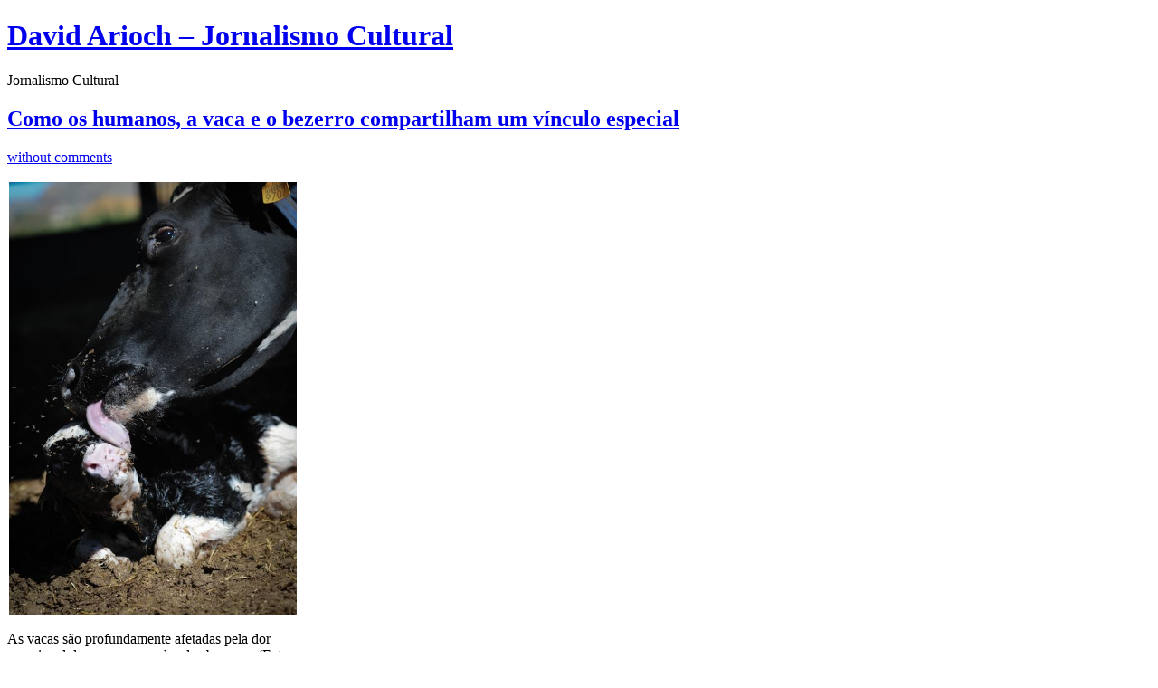

--- FILE ---
content_type: text/html; charset=UTF-8
request_url: https://davidarioch.com/2018/05/13/como-os-humanos-a-vaca-e-o-bezerro-compartilham-um-vinculo-especial/
body_size: 20833
content:
<!DOCTYPE html PUBLIC "-//W3C//DTD XHTML 1.0 Transitional//EN" "http://www.w3.org/TR/xhtml1/DTD/xhtml1-transitional.dtd">
<html xmlns="http://www.w3.org/1999/xhtml" lang="en">
<head profile="http://gmpg.org/xfn/11">
<title>   Como os humanos, a vaca e o bezerro compartilham um vínculo especial at David Arioch &#8211; Jornalismo Cultural</title>
<meta http-equiv="Content-Type" content="text/html; charset=UTF-8" />
<meta name="description" content="Jornalismo Cultural" />
<meta name="generator" content="WordPress 6.7.4" /> <!-- leave this for stats please -->
<link href="https://davidarioch.com/wp-content/themes/journalist/style.css" rel="stylesheet" type="text/css" media="screen" />
<link rel="alternate" type="application/rss+xml" title="David Arioch &#8211; Jornalismo Cultural RSS Feed" href="https://davidarioch.com/feed/" />
<link rel="shortcut icon" type="image/x-png" href="https://davidarioch.com/wp-content/themes/journalist/favicon.png" />
<link rel="pingback" href="https://davidarioch.com/xmlrpc.php" />
<meta name='robots' content='max-image-preview:large' />
	<style>img:is([sizes="auto" i], [sizes^="auto," i]) { contain-intrinsic-size: 3000px 1500px }</style>
	<link rel="alternate" type="application/rss+xml" title="David Arioch - Jornalismo Cultural &raquo; Como os humanos, a vaca e o bezerro compartilham um vínculo especial Comments Feed" href="https://davidarioch.com/2018/05/13/como-os-humanos-a-vaca-e-o-bezerro-compartilham-um-vinculo-especial/feed/" />
<script type="text/javascript">
/* <![CDATA[ */
window._wpemojiSettings = {"baseUrl":"https:\/\/s.w.org\/images\/core\/emoji\/15.0.3\/72x72\/","ext":".png","svgUrl":"https:\/\/s.w.org\/images\/core\/emoji\/15.0.3\/svg\/","svgExt":".svg","source":{"concatemoji":"https:\/\/davidarioch.com\/wp-includes\/js\/wp-emoji-release.min.js?ver=6.7.4"}};
/*! This file is auto-generated */
!function(i,n){var o,s,e;function c(e){try{var t={supportTests:e,timestamp:(new Date).valueOf()};sessionStorage.setItem(o,JSON.stringify(t))}catch(e){}}function p(e,t,n){e.clearRect(0,0,e.canvas.width,e.canvas.height),e.fillText(t,0,0);var t=new Uint32Array(e.getImageData(0,0,e.canvas.width,e.canvas.height).data),r=(e.clearRect(0,0,e.canvas.width,e.canvas.height),e.fillText(n,0,0),new Uint32Array(e.getImageData(0,0,e.canvas.width,e.canvas.height).data));return t.every(function(e,t){return e===r[t]})}function u(e,t,n){switch(t){case"flag":return n(e,"\ud83c\udff3\ufe0f\u200d\u26a7\ufe0f","\ud83c\udff3\ufe0f\u200b\u26a7\ufe0f")?!1:!n(e,"\ud83c\uddfa\ud83c\uddf3","\ud83c\uddfa\u200b\ud83c\uddf3")&&!n(e,"\ud83c\udff4\udb40\udc67\udb40\udc62\udb40\udc65\udb40\udc6e\udb40\udc67\udb40\udc7f","\ud83c\udff4\u200b\udb40\udc67\u200b\udb40\udc62\u200b\udb40\udc65\u200b\udb40\udc6e\u200b\udb40\udc67\u200b\udb40\udc7f");case"emoji":return!n(e,"\ud83d\udc26\u200d\u2b1b","\ud83d\udc26\u200b\u2b1b")}return!1}function f(e,t,n){var r="undefined"!=typeof WorkerGlobalScope&&self instanceof WorkerGlobalScope?new OffscreenCanvas(300,150):i.createElement("canvas"),a=r.getContext("2d",{willReadFrequently:!0}),o=(a.textBaseline="top",a.font="600 32px Arial",{});return e.forEach(function(e){o[e]=t(a,e,n)}),o}function t(e){var t=i.createElement("script");t.src=e,t.defer=!0,i.head.appendChild(t)}"undefined"!=typeof Promise&&(o="wpEmojiSettingsSupports",s=["flag","emoji"],n.supports={everything:!0,everythingExceptFlag:!0},e=new Promise(function(e){i.addEventListener("DOMContentLoaded",e,{once:!0})}),new Promise(function(t){var n=function(){try{var e=JSON.parse(sessionStorage.getItem(o));if("object"==typeof e&&"number"==typeof e.timestamp&&(new Date).valueOf()<e.timestamp+604800&&"object"==typeof e.supportTests)return e.supportTests}catch(e){}return null}();if(!n){if("undefined"!=typeof Worker&&"undefined"!=typeof OffscreenCanvas&&"undefined"!=typeof URL&&URL.createObjectURL&&"undefined"!=typeof Blob)try{var e="postMessage("+f.toString()+"("+[JSON.stringify(s),u.toString(),p.toString()].join(",")+"));",r=new Blob([e],{type:"text/javascript"}),a=new Worker(URL.createObjectURL(r),{name:"wpTestEmojiSupports"});return void(a.onmessage=function(e){c(n=e.data),a.terminate(),t(n)})}catch(e){}c(n=f(s,u,p))}t(n)}).then(function(e){for(var t in e)n.supports[t]=e[t],n.supports.everything=n.supports.everything&&n.supports[t],"flag"!==t&&(n.supports.everythingExceptFlag=n.supports.everythingExceptFlag&&n.supports[t]);n.supports.everythingExceptFlag=n.supports.everythingExceptFlag&&!n.supports.flag,n.DOMReady=!1,n.readyCallback=function(){n.DOMReady=!0}}).then(function(){return e}).then(function(){var e;n.supports.everything||(n.readyCallback(),(e=n.source||{}).concatemoji?t(e.concatemoji):e.wpemoji&&e.twemoji&&(t(e.twemoji),t(e.wpemoji)))}))}((window,document),window._wpemojiSettings);
/* ]]> */
</script>
<style id='wp-emoji-styles-inline-css' type='text/css'>

	img.wp-smiley, img.emoji {
		display: inline !important;
		border: none !important;
		box-shadow: none !important;
		height: 1em !important;
		width: 1em !important;
		margin: 0 0.07em !important;
		vertical-align: -0.1em !important;
		background: none !important;
		padding: 0 !important;
	}
</style>
<link rel='stylesheet' id='wp-block-library-css' href='https://davidarioch.com/wp-includes/css/dist/block-library/style.min.css?ver=6.7.4' type='text/css' media='all' />
<link rel='stylesheet' id='quads-style-css-css' href='https://davidarioch.com/wp-content/plugins/quick-adsense-reloaded/includes/gutenberg/dist/blocks.style.build.css?ver=2.0.88' type='text/css' media='all' />
<style id='classic-theme-styles-inline-css' type='text/css'>
/*! This file is auto-generated */
.wp-block-button__link{color:#fff;background-color:#32373c;border-radius:9999px;box-shadow:none;text-decoration:none;padding:calc(.667em + 2px) calc(1.333em + 2px);font-size:1.125em}.wp-block-file__button{background:#32373c;color:#fff;text-decoration:none}
</style>
<style id='global-styles-inline-css' type='text/css'>
:root{--wp--preset--aspect-ratio--square: 1;--wp--preset--aspect-ratio--4-3: 4/3;--wp--preset--aspect-ratio--3-4: 3/4;--wp--preset--aspect-ratio--3-2: 3/2;--wp--preset--aspect-ratio--2-3: 2/3;--wp--preset--aspect-ratio--16-9: 16/9;--wp--preset--aspect-ratio--9-16: 9/16;--wp--preset--color--black: #000000;--wp--preset--color--cyan-bluish-gray: #abb8c3;--wp--preset--color--white: #ffffff;--wp--preset--color--pale-pink: #f78da7;--wp--preset--color--vivid-red: #cf2e2e;--wp--preset--color--luminous-vivid-orange: #ff6900;--wp--preset--color--luminous-vivid-amber: #fcb900;--wp--preset--color--light-green-cyan: #7bdcb5;--wp--preset--color--vivid-green-cyan: #00d084;--wp--preset--color--pale-cyan-blue: #8ed1fc;--wp--preset--color--vivid-cyan-blue: #0693e3;--wp--preset--color--vivid-purple: #9b51e0;--wp--preset--gradient--vivid-cyan-blue-to-vivid-purple: linear-gradient(135deg,rgba(6,147,227,1) 0%,rgb(155,81,224) 100%);--wp--preset--gradient--light-green-cyan-to-vivid-green-cyan: linear-gradient(135deg,rgb(122,220,180) 0%,rgb(0,208,130) 100%);--wp--preset--gradient--luminous-vivid-amber-to-luminous-vivid-orange: linear-gradient(135deg,rgba(252,185,0,1) 0%,rgba(255,105,0,1) 100%);--wp--preset--gradient--luminous-vivid-orange-to-vivid-red: linear-gradient(135deg,rgba(255,105,0,1) 0%,rgb(207,46,46) 100%);--wp--preset--gradient--very-light-gray-to-cyan-bluish-gray: linear-gradient(135deg,rgb(238,238,238) 0%,rgb(169,184,195) 100%);--wp--preset--gradient--cool-to-warm-spectrum: linear-gradient(135deg,rgb(74,234,220) 0%,rgb(151,120,209) 20%,rgb(207,42,186) 40%,rgb(238,44,130) 60%,rgb(251,105,98) 80%,rgb(254,248,76) 100%);--wp--preset--gradient--blush-light-purple: linear-gradient(135deg,rgb(255,206,236) 0%,rgb(152,150,240) 100%);--wp--preset--gradient--blush-bordeaux: linear-gradient(135deg,rgb(254,205,165) 0%,rgb(254,45,45) 50%,rgb(107,0,62) 100%);--wp--preset--gradient--luminous-dusk: linear-gradient(135deg,rgb(255,203,112) 0%,rgb(199,81,192) 50%,rgb(65,88,208) 100%);--wp--preset--gradient--pale-ocean: linear-gradient(135deg,rgb(255,245,203) 0%,rgb(182,227,212) 50%,rgb(51,167,181) 100%);--wp--preset--gradient--electric-grass: linear-gradient(135deg,rgb(202,248,128) 0%,rgb(113,206,126) 100%);--wp--preset--gradient--midnight: linear-gradient(135deg,rgb(2,3,129) 0%,rgb(40,116,252) 100%);--wp--preset--font-size--small: 13px;--wp--preset--font-size--medium: 20px;--wp--preset--font-size--large: 36px;--wp--preset--font-size--x-large: 42px;--wp--preset--spacing--20: 0.44rem;--wp--preset--spacing--30: 0.67rem;--wp--preset--spacing--40: 1rem;--wp--preset--spacing--50: 1.5rem;--wp--preset--spacing--60: 2.25rem;--wp--preset--spacing--70: 3.38rem;--wp--preset--spacing--80: 5.06rem;--wp--preset--shadow--natural: 6px 6px 9px rgba(0, 0, 0, 0.2);--wp--preset--shadow--deep: 12px 12px 50px rgba(0, 0, 0, 0.4);--wp--preset--shadow--sharp: 6px 6px 0px rgba(0, 0, 0, 0.2);--wp--preset--shadow--outlined: 6px 6px 0px -3px rgba(255, 255, 255, 1), 6px 6px rgba(0, 0, 0, 1);--wp--preset--shadow--crisp: 6px 6px 0px rgba(0, 0, 0, 1);}:where(.is-layout-flex){gap: 0.5em;}:where(.is-layout-grid){gap: 0.5em;}body .is-layout-flex{display: flex;}.is-layout-flex{flex-wrap: wrap;align-items: center;}.is-layout-flex > :is(*, div){margin: 0;}body .is-layout-grid{display: grid;}.is-layout-grid > :is(*, div){margin: 0;}:where(.wp-block-columns.is-layout-flex){gap: 2em;}:where(.wp-block-columns.is-layout-grid){gap: 2em;}:where(.wp-block-post-template.is-layout-flex){gap: 1.25em;}:where(.wp-block-post-template.is-layout-grid){gap: 1.25em;}.has-black-color{color: var(--wp--preset--color--black) !important;}.has-cyan-bluish-gray-color{color: var(--wp--preset--color--cyan-bluish-gray) !important;}.has-white-color{color: var(--wp--preset--color--white) !important;}.has-pale-pink-color{color: var(--wp--preset--color--pale-pink) !important;}.has-vivid-red-color{color: var(--wp--preset--color--vivid-red) !important;}.has-luminous-vivid-orange-color{color: var(--wp--preset--color--luminous-vivid-orange) !important;}.has-luminous-vivid-amber-color{color: var(--wp--preset--color--luminous-vivid-amber) !important;}.has-light-green-cyan-color{color: var(--wp--preset--color--light-green-cyan) !important;}.has-vivid-green-cyan-color{color: var(--wp--preset--color--vivid-green-cyan) !important;}.has-pale-cyan-blue-color{color: var(--wp--preset--color--pale-cyan-blue) !important;}.has-vivid-cyan-blue-color{color: var(--wp--preset--color--vivid-cyan-blue) !important;}.has-vivid-purple-color{color: var(--wp--preset--color--vivid-purple) !important;}.has-black-background-color{background-color: var(--wp--preset--color--black) !important;}.has-cyan-bluish-gray-background-color{background-color: var(--wp--preset--color--cyan-bluish-gray) !important;}.has-white-background-color{background-color: var(--wp--preset--color--white) !important;}.has-pale-pink-background-color{background-color: var(--wp--preset--color--pale-pink) !important;}.has-vivid-red-background-color{background-color: var(--wp--preset--color--vivid-red) !important;}.has-luminous-vivid-orange-background-color{background-color: var(--wp--preset--color--luminous-vivid-orange) !important;}.has-luminous-vivid-amber-background-color{background-color: var(--wp--preset--color--luminous-vivid-amber) !important;}.has-light-green-cyan-background-color{background-color: var(--wp--preset--color--light-green-cyan) !important;}.has-vivid-green-cyan-background-color{background-color: var(--wp--preset--color--vivid-green-cyan) !important;}.has-pale-cyan-blue-background-color{background-color: var(--wp--preset--color--pale-cyan-blue) !important;}.has-vivid-cyan-blue-background-color{background-color: var(--wp--preset--color--vivid-cyan-blue) !important;}.has-vivid-purple-background-color{background-color: var(--wp--preset--color--vivid-purple) !important;}.has-black-border-color{border-color: var(--wp--preset--color--black) !important;}.has-cyan-bluish-gray-border-color{border-color: var(--wp--preset--color--cyan-bluish-gray) !important;}.has-white-border-color{border-color: var(--wp--preset--color--white) !important;}.has-pale-pink-border-color{border-color: var(--wp--preset--color--pale-pink) !important;}.has-vivid-red-border-color{border-color: var(--wp--preset--color--vivid-red) !important;}.has-luminous-vivid-orange-border-color{border-color: var(--wp--preset--color--luminous-vivid-orange) !important;}.has-luminous-vivid-amber-border-color{border-color: var(--wp--preset--color--luminous-vivid-amber) !important;}.has-light-green-cyan-border-color{border-color: var(--wp--preset--color--light-green-cyan) !important;}.has-vivid-green-cyan-border-color{border-color: var(--wp--preset--color--vivid-green-cyan) !important;}.has-pale-cyan-blue-border-color{border-color: var(--wp--preset--color--pale-cyan-blue) !important;}.has-vivid-cyan-blue-border-color{border-color: var(--wp--preset--color--vivid-cyan-blue) !important;}.has-vivid-purple-border-color{border-color: var(--wp--preset--color--vivid-purple) !important;}.has-vivid-cyan-blue-to-vivid-purple-gradient-background{background: var(--wp--preset--gradient--vivid-cyan-blue-to-vivid-purple) !important;}.has-light-green-cyan-to-vivid-green-cyan-gradient-background{background: var(--wp--preset--gradient--light-green-cyan-to-vivid-green-cyan) !important;}.has-luminous-vivid-amber-to-luminous-vivid-orange-gradient-background{background: var(--wp--preset--gradient--luminous-vivid-amber-to-luminous-vivid-orange) !important;}.has-luminous-vivid-orange-to-vivid-red-gradient-background{background: var(--wp--preset--gradient--luminous-vivid-orange-to-vivid-red) !important;}.has-very-light-gray-to-cyan-bluish-gray-gradient-background{background: var(--wp--preset--gradient--very-light-gray-to-cyan-bluish-gray) !important;}.has-cool-to-warm-spectrum-gradient-background{background: var(--wp--preset--gradient--cool-to-warm-spectrum) !important;}.has-blush-light-purple-gradient-background{background: var(--wp--preset--gradient--blush-light-purple) !important;}.has-blush-bordeaux-gradient-background{background: var(--wp--preset--gradient--blush-bordeaux) !important;}.has-luminous-dusk-gradient-background{background: var(--wp--preset--gradient--luminous-dusk) !important;}.has-pale-ocean-gradient-background{background: var(--wp--preset--gradient--pale-ocean) !important;}.has-electric-grass-gradient-background{background: var(--wp--preset--gradient--electric-grass) !important;}.has-midnight-gradient-background{background: var(--wp--preset--gradient--midnight) !important;}.has-small-font-size{font-size: var(--wp--preset--font-size--small) !important;}.has-medium-font-size{font-size: var(--wp--preset--font-size--medium) !important;}.has-large-font-size{font-size: var(--wp--preset--font-size--large) !important;}.has-x-large-font-size{font-size: var(--wp--preset--font-size--x-large) !important;}
:where(.wp-block-post-template.is-layout-flex){gap: 1.25em;}:where(.wp-block-post-template.is-layout-grid){gap: 1.25em;}
:where(.wp-block-columns.is-layout-flex){gap: 2em;}:where(.wp-block-columns.is-layout-grid){gap: 2em;}
:root :where(.wp-block-pullquote){font-size: 1.5em;line-height: 1.6;}
</style>
<style id='akismet-widget-style-inline-css' type='text/css'>

			.a-stats {
				--akismet-color-mid-green: #357b49;
				--akismet-color-white: #fff;
				--akismet-color-light-grey: #f6f7f7;

				max-width: 350px;
				width: auto;
			}

			.a-stats * {
				all: unset;
				box-sizing: border-box;
			}

			.a-stats strong {
				font-weight: 600;
			}

			.a-stats a.a-stats__link,
			.a-stats a.a-stats__link:visited,
			.a-stats a.a-stats__link:active {
				background: var(--akismet-color-mid-green);
				border: none;
				box-shadow: none;
				border-radius: 8px;
				color: var(--akismet-color-white);
				cursor: pointer;
				display: block;
				font-family: -apple-system, BlinkMacSystemFont, 'Segoe UI', 'Roboto', 'Oxygen-Sans', 'Ubuntu', 'Cantarell', 'Helvetica Neue', sans-serif;
				font-weight: 500;
				padding: 12px;
				text-align: center;
				text-decoration: none;
				transition: all 0.2s ease;
			}

			/* Extra specificity to deal with TwentyTwentyOne focus style */
			.widget .a-stats a.a-stats__link:focus {
				background: var(--akismet-color-mid-green);
				color: var(--akismet-color-white);
				text-decoration: none;
			}

			.a-stats a.a-stats__link:hover {
				filter: brightness(110%);
				box-shadow: 0 4px 12px rgba(0, 0, 0, 0.06), 0 0 2px rgba(0, 0, 0, 0.16);
			}

			.a-stats .count {
				color: var(--akismet-color-white);
				display: block;
				font-size: 1.5em;
				line-height: 1.4;
				padding: 0 13px;
				white-space: nowrap;
			}
		
</style>
<link rel='stylesheet' id='wp-add-custom-css-css' href='https://davidarioch.com?display_custom_css=css&#038;ver=6.7.4' type='text/css' media='all' />
<link rel="https://api.w.org/" href="https://davidarioch.com/wp-json/" /><link rel="alternate" title="JSON" type="application/json" href="https://davidarioch.com/wp-json/wp/v2/posts/30758" /><link rel="EditURI" type="application/rsd+xml" title="RSD" href="https://davidarioch.com/xmlrpc.php?rsd" />
<meta name="generator" content="WordPress 6.7.4" />
<link rel="canonical" href="https://davidarioch.com/2018/05/13/como-os-humanos-a-vaca-e-o-bezerro-compartilham-um-vinculo-especial/" />
<link rel='shortlink' href='https://davidarioch.com/?p=30758' />
<link rel="alternate" title="oEmbed (JSON)" type="application/json+oembed" href="https://davidarioch.com/wp-json/oembed/1.0/embed?url=https%3A%2F%2Fdavidarioch.com%2F2018%2F05%2F13%2Fcomo-os-humanos-a-vaca-e-o-bezerro-compartilham-um-vinculo-especial%2F" />
<link rel="alternate" title="oEmbed (XML)" type="text/xml+oembed" href="https://davidarioch.com/wp-json/oembed/1.0/embed?url=https%3A%2F%2Fdavidarioch.com%2F2018%2F05%2F13%2Fcomo-os-humanos-a-vaca-e-o-bezerro-compartilham-um-vinculo-especial%2F&#038;format=xml" />
<meta name="google-site-verification" content="s5lI9LByB1K6cygkLDXMYrRgYs1I7vGXGCQIL7HouTo" /><script>document.cookie = 'quads_browser_width='+screen.width;</script>
<!-- Jetpack Open Graph Tags -->
<meta property="og:type" content="article" />
<meta property="og:title" content="Como os humanos, a vaca e o bezerro compartilham um vínculo especial" />
<meta property="og:url" content="https://davidarioch.com/2018/05/13/como-os-humanos-a-vaca-e-o-bezerro-compartilham-um-vinculo-especial/" />
<meta property="og:description" content="Como os seres humanos, uma vaca e seu bezerro compartilham um vínculo forte e especial – um que se forma poucos minutos após o nascimento. Quando as vacas e seus bezerros podem levar uma vida natur…" />
<meta property="article:published_time" content="2018-05-13T02:05:04+00:00" />
<meta property="article:modified_time" content="2018-05-13T02:05:04+00:00" />
<meta property="og:site_name" content="David Arioch - Jornalismo Cultural" />
<meta property="og:image" content="https://davidarioch.com/wp-content/uploads/2018/05/32247263_1787184918039562_8060529514276454400_n.jpg" />
<meta property="og:image:secure_url" content="https://i0.wp.com/davidarioch.com/wp-content/uploads/2018/05/32247263_1787184918039562_8060529514276454400_n.jpg?ssl=1" />
<meta property="og:image:width" content="511" />
<meta property="og:image:height" content="768" />
<meta property="og:image:alt" content="" />
<meta name="twitter:text:title" content="Como os humanos, a vaca e o bezerro compartilham um vínculo especial" />
<meta name="twitter:image" content="https://davidarioch.com/wp-content/uploads/2018/05/32247263_1787184918039562_8060529514276454400_n.jpg?w=640" />
<meta name="twitter:card" content="summary_large_image" />

<!-- End Jetpack Open Graph Tags -->
<link rel="icon" href="https://davidarioch.com/wp-content/uploads/2025/05/Logo-150x150.jpg" sizes="32x32" />
<link rel="icon" href="https://davidarioch.com/wp-content/uploads/2025/05/Logo.jpg" sizes="192x192" />
<link rel="apple-touch-icon" href="https://davidarioch.com/wp-content/uploads/2025/05/Logo.jpg" />
<meta name="msapplication-TileImage" content="https://davidarioch.com/wp-content/uploads/2025/05/Logo.jpg" />
		<style type="text/css" id="wp-custom-css">
			.main a img {
    padding: 2px;
    border: none;
}		</style>
		<meta data-pso-pv="1.2.1" data-pso-pt="singlePost" data-pso-th="add8a6966d214de317b5894f865927cc"><script async src="//pagead2.googlesyndication.com/pagead/js/adsbygoogle.js"></script><script pagespeed_no_defer="" data-pso-version="20170403_083938">window.dynamicgoogletags={config:[]};dynamicgoogletags.config=["ca-pub-9722220231978221",[[[["DIV",null,"sidebar",[]],["10px","10px",0],1,[0],"7941491528",0,null,null,4],[["DIV",null,"sidebar",[]],["10px","10px",1],2,[0],"6743959927",0,null,null,4],[["DIV",null,null,["textwidget"]],["10px","10px",0],0,[0],"3930094323",0,null,null,5]]],[[[[null,[[20,20]],null,34,1,1]],[[["BODY",0,null,[]],["10px","10px",1],1,[4],null,0,null,null,2],[["DIV",null,"sidebar",[]],["10px","10px",0],1,[0],null,0,null,null,4],[["DIV",null,null,["textwidget"]],["10px","10px",0],0,[0],null,0,null,null,5],[["DIV",null,null,["textwidget"]],["20px","10px",0],3,[0],null,0,null,null,5],[["DIV",null,"sidebar",[]],["10px","10px",1],2,[0],null,0,null,null,4],[["DIV",0,null,["post"],1],["10px","10px",0],0,[0],null,0,null,null,8],[["DIV",0,null,["post"],2],["10px","10px",0],0,[0],null,0,null,null,7],[["DIV",0,null,["post"],3],["10px","15px",0],0,[0],null,0,null,null,7],[["DIV",0,null,["post"],-1],["10px","10px",0],3,[0],null,0,null,null,8]],["8161817523","9638550726","2115283925","3592017126","5068750328"],["DIV",null,null,["post"]],"20170214_040801"]],"WordPressSinglePost","4069695123",null,0.01,null,[null,1494914074961],0.01,1,null,null,"https://davidarioch.com"];(function(){var h=this,aa=function(a){var b=typeof a;if("object"==b)if(a){if(a instanceof Array)return"array";if(a instanceof Object)return b;var c=Object.prototype.toString.call(a);if("[object Window]"==c)return"object";if("[object Array]"==c||"number"==typeof a.length&&"undefined"!=typeof a.splice&&"undefined"!=typeof a.propertyIsEnumerable&&!a.propertyIsEnumerable("splice"))return"array";if("[object Function]"==c||"undefined"!=typeof a.call&&"undefined"!=typeof a.propertyIsEnumerable&&!a.propertyIsEnumerable("call"))return"function"}else return"null";
else if("function"==b&&"undefined"==typeof a.call)return"object";return b},p=function(a){return"number"==typeof a},ba=function(a,b){var c=Array.prototype.slice.call(arguments,1);return function(){var b=c.slice();b.push.apply(b,arguments);return a.apply(this,b)}},r=function(a,b){function c(){}c.prototype=b.prototype;a.Ra=b.prototype;a.prototype=new c;a.prototype.constructor=a;a.Ta=function(a,c,f){for(var d=Array(arguments.length-2),e=2;e<arguments.length;e++)d[e-2]=arguments[e];return b.prototype[c].apply(a,
d)}};var ca=String.prototype.trim?function(a){return a.trim()}:function(a){return a.replace(/^[\s\xa0]+|[\s\xa0]+$/g,"")},da=function(a,b){return a<b?-1:a>b?1:0},ea=function(a){return String(a).replace(/\-([a-z])/g,function(a,c){return c.toUpperCase()})};var fa=Array.prototype.forEach?function(a,b,c){Array.prototype.forEach.call(a,b,c)}:function(a,b,c){for(var d=a.length,e="string"==typeof a?a.split(""):a,f=0;f<d;f++)f in e&&b.call(c,e[f],f,a)};var ga=function(a){ga[" "](a);return a};ga[" "]=function(){};var ia=function(a,b){var c=ha;Object.prototype.hasOwnProperty.call(c,a)||(c[a]=b(a))};var t;a:{var ja=h.navigator;if(ja){var ka=ja.userAgent;if(ka){t=ka;break a}}t=""}var v=function(a){return-1!=t.indexOf(a)};var la=v("Opera"),w=v("Trident")||v("MSIE"),ma=v("Edge"),na=v("Gecko")&&!(-1!=t.toLowerCase().indexOf("webkit")&&!v("Edge"))&&!(v("Trident")||v("MSIE"))&&!v("Edge"),oa=-1!=t.toLowerCase().indexOf("webkit")&&!v("Edge"),pa=function(){var a=h.document;return a?a.documentMode:void 0},qa;
a:{var ra="",sa=function(){var a=t;if(na)return/rv\:([^\);]+)(\)|;)/.exec(a);if(ma)return/Edge\/([\d\.]+)/.exec(a);if(w)return/\b(?:MSIE|rv)[: ]([^\);]+)(\)|;)/.exec(a);if(oa)return/WebKit\/(\S+)/.exec(a);if(la)return/(?:Version)[ \/]?(\S+)/.exec(a)}();sa&&(ra=sa?sa[1]:"");if(w){var ta=pa();if(null!=ta&&ta>parseFloat(ra)){qa=String(ta);break a}}qa=ra}
var ua=qa,ha={},va=function(a){ia(a,function(){for(var b=0,c=ca(String(ua)).split("."),d=ca(String(a)).split("."),e=Math.max(c.length,d.length),f=0;0==b&&f<e;f++){var g=c[f]||"",k=d[f]||"";do{g=/(\d*)(\D*)(.*)/.exec(g)||["","","",""];k=/(\d*)(\D*)(.*)/.exec(k)||["","","",""];if(0==g[0].length&&0==k[0].length)break;b=da(0==g[1].length?0:parseInt(g[1],10),0==k[1].length?0:parseInt(k[1],10))||da(0==g[2].length,0==k[2].length)||da(g[2],k[2]);g=g[3];k=k[3]}while(0==b)}return 0<=b})},wa;var xa=h.document;
wa=xa&&w?pa()||("CSS1Compat"==xa.compatMode?parseInt(ua,10):5):void 0;var x=function(){},ya="function"==typeof Uint8Array,z=function(a,b,c){a.a=null;b||(b=[]);a.Va=void 0;a.M=-1;a.l=b;a:{if(a.l.length){b=a.l.length-1;var d=a.l[b];if(d&&"object"==typeof d&&"array"!=aa(d)&&!(ya&&d instanceof Uint8Array)){a.R=b-a.M;a.G=d;break a}}a.R=Number.MAX_VALUE}a.Ua={};if(c)for(b=0;b<c.length;b++)d=c[b],d<a.R?(d+=a.M,a.l[d]=a.l[d]||y):a.G[d]=a.G[d]||y},y=[],A=function(a,b){if(b<a.R){b+=a.M;var c=a.l[b];return c===y?a.l[b]=[]:c}c=a.G[b];return c===y?a.G[b]=[]:c},Aa=function(a){a=
A(za,a);return null==a?a:+a},B=function(a,b,c){b<a.R?a.l[b+a.M]=c:a.G[b]=c},C=function(a,b,c){a.a||(a.a={});if(!a.a[c]){var d=A(a,c);d&&(a.a[c]=new b(d))}return a.a[c]},D=function(a,b,c){a.a||(a.a={});if(!a.a[c]){for(var d=A(a,c),e=[],f=0;f<d.length;f++)e[f]=new b(d[f]);a.a[c]=e}b=a.a[c];b==y&&(b=a.a[c]=[]);return b},Ba=function(a,b,c){a.a||(a.a={});c=c||[];for(var d=[],e=0;e<c.length;e++)d[e]=E(c[e]);a.a[b]=c;B(a,b,d)},Ca=function(a){if(a.a)for(var b in a.a){var c=a.a[b];if("array"==aa(c))for(var d=
0;d<c.length;d++)c[d]&&E(c[d]);else c&&E(c)}},E=function(a){Ca(a);return a.l};x.prototype.toString=function(){Ca(this);return this.l.toString()};var Da=function(a){var b;if("array"==aa(a)){for(var c=Array(a.length),d=0;d<a.length;d++)null!=(b=a[d])&&(c[d]="object"==typeof b?Da(b):b);return c}if(ya&&a instanceof Uint8Array)return new Uint8Array(a);c={};for(d in a)null!=(b=a[d])&&(c[d]="object"==typeof b?Da(b):b);return c};var Ea=function(a,b){this.events=[];this.Ga=b||h;var c=null;b&&(b.google_js_reporting_queue=b.google_js_reporting_queue||[],this.events=b.google_js_reporting_queue,c=b.google_measure_js_timing);this.ia=null!=c?c:Math.random()<a};Ea.prototype.disable=function(){fa(this.events,this.ya,this);this.events.length=0;this.ia=!1};Ea.prototype.ya=function(a){var b=this.Ga.performance;a&&b&&b.clearMarks&&(b.clearMarks("goog_"+a.uniqueId+"_start"),b.clearMarks("goog_"+a.uniqueId+"_end"))};var Fa=function(){var a=!1;try{var b=Object.defineProperty({},"passive",{get:function(){a=!0}});h.addEventListener("test",null,b)}catch(c){}return a}();var Ha=function(){var a=Ga;try{var b;if(b=!!a&&null!=a.location.href)a:{try{ga(a.foo);b=!0;break a}catch(c){}b=!1}return b}catch(c){return!1}},Ia=function(a,b){for(var c in a)Object.prototype.hasOwnProperty.call(a,c)&&b.call(void 0,a[c],c,a)};var Ja=function(a,b,c,d,e){this.la=c||4E3;this.H=a||"&";this.wa=b||",$";this.T=void 0!==d?d:"trn";this.Sa=e||null;this.va=!1;this.V={};this.Ja=0;this.L=[]},Ma=function(a,b,c,d){b=b+"//"+c+d;var e=Ka(a)-d.length-0;if(0>e)return"";a.L.sort(function(a,b){return a-b});d=null;c="";for(var f=0;f<a.L.length;f++)for(var g=a.L[f],k=a.V[g],m=0;m<k.length;m++){if(!e){d=null==d?g:d;break}var l=La(k[m],a.H,a.wa);if(l){l=c+l;if(e>=l.length){e-=l.length;b+=l;c=a.H;break}else a.va&&(c=e,l[c-1]==a.H&&--c,b+=l.substr(0,
c),c=a.H,e=0);d=null==d?g:d}}f="";a.T&&null!=d&&(f=c+a.T+"="+(a.Sa||d));return b+f+""},Ka=function(a){if(!a.T)return a.la;var b=1,c;for(c in a.V)b=c.length>b?c.length:b;return a.la-a.T.length-b-a.H.length-1},La=function(a,b,c,d,e){var f=[];Ia(a,function(a,k){(a=Na(a,b,c,d,e))&&f.push(k+"="+a)});return f.join(b)},Na=function(a,b,c,d,e){if(null==a)return"";b=b||"&";c=c||",$";"string"==typeof c&&(c=c.split(""));if(a instanceof Array){if(d=d||0,d<c.length){for(var f=[],g=0;g<a.length;g++)f.push(Na(a[g],
b,c,d+1,e));return f.join(c[d])}}else if("object"==typeof a)return e=e||0,2>e?encodeURIComponent(La(a,b,c,d,e+1)):"...";return encodeURIComponent(String(a))};var Ra=function(a,b,c,d){var e=Pa;if((c?e.Pa:Math.random())<(d||e.za))try{var f;b instanceof Ja?f=b:(f=new Ja,Ia(b,function(a,b){var c=f,d=c.Ja++,e={};e[b]=a;a=[e];c.L.push(d);c.V[d]=a}));var g=Ma(f,e.Ma,e.Ba,e.La+a+"&");g&&Qa(g)}catch(k){}},Qa=function(a){h.google_image_requests||(h.google_image_requests=[]);var b=h.document.createElement("img");b.src=a;h.google_image_requests.push(b)};var Sa;if(!(Sa=!na&&!w)){var Ta;if(Ta=w)Ta=9<=Number(wa);Sa=Ta}Sa||na&&va("1.9.1");w&&va("9");var F=function(a,b,c,d){this.top=a;this.right=b;this.bottom=c;this.left=d};F.prototype.floor=function(){this.top=Math.floor(this.top);this.right=Math.floor(this.right);this.bottom=Math.floor(this.bottom);this.left=Math.floor(this.left);return this};var Ua=document,Va=window;var Wa=!!window.google_async_iframe_id,Ga=Wa&&window.parent||window;var Pa,G;if(Wa&&!Ha()){var Xa="."+Ua.domain;try{for(;2<Xa.split(".").length&&!Ha();)Ua.domain=Xa=Xa.substr(Xa.indexOf(".")+1),Ga=window.parent}catch(a){}Ha()||(Ga=window)}G=Ga;var Ya=new Ea(1,G);Pa=new function(){this.Ma="http:"===Va.location.protocol?"http:":"https:";this.Ba="pagead2.googlesyndication.com";this.La="/pagead/gen_204?id=";this.za=.01;this.Pa=Math.random()};
if("complete"==G.document.readyState)G.google_measure_js_timing||Ya.disable();else if(Ya.ia){var Za=function(){G.google_measure_js_timing||Ya.disable()};G.addEventListener?G.addEventListener("load",Za,Fa?void 0:!1):G.attachEvent&&G.attachEvent("onload",Za)};var H=function(a){this.na={};this.na.c=a;this.o=[];this.u=null;this.v=[];this.ea=0};H.prototype.g=function(a){for(var b=0;b<this.o.length;b++)if(this.o[b]==a)return this;this.o.push(a);return this};var $a=function(a,b){a.u=a.u?a.u:b;return a};H.prototype.C=function(a){for(var b=0;b<this.v.length;b++)if(this.v[b]==a)return this;this.v.push(a);return this};
H.prototype.getData=function(a){var b=this.na,c={},d;for(d in b)c[d]=b[d];0<this.ea&&(c.t=this.ea);c.err=this.o.join();c.warn=this.v.join();if(this.u){c.excp_n=this.u.name;c.excp_m=this.u.message&&this.u.message.substring(0,512);if(b=this.u.stack){d=this.u.stack;try{-1==d.indexOf("")&&(d="\n"+d);for(var e;d!=e;)e=d,d=d.replace(/((https?:\/..*\/)[^\/:]*:\d+(?:.|\n)*)\2/,"$1");b=d.replace(/\n */g,"\n")}catch(f){b=""}}c.excp_s=b}c.w=0<a.innerWidth?a.innerWidth:null;c.h=0<a.innerHeight?a.innerHeight:
null;return c};var bb=function(a,b){ab(a,a.Ea,a.X,b)},ab=function(a,b,c,d){var e=d.u;d=d.getData(a.K);a.Ha?(d.type=b,a.K.console.log(d),e&&a.K.console.error(e)):0<c&&(d.r=c,Ra(b,d,"jserror"!=b,c))};var I=function(a){return a.dynamicgoogletags=a.dynamicgoogletags||{}};var J=function(a){z(this,a,cb)};r(J,x);var cb=[4];J.prototype.getId=function(){return A(this,3)};var K=function(a){z(this,a,null)};r(K,x);var db=function(a){z(this,a,null)};r(db,x);var L=function(a){return C(a,J,1)},fb=function(a){z(this,a,eb)};r(fb,x);var eb=[1];fb.prototype.i=function(){return D(this,db,1)};fb.prototype.pa=function(a){Ba(this,1,a)};var M=function(a){z(this,a,gb)};r(M,x);var gb=[2];M.prototype.ka=function(){return A(this,3)};M.prototype.qa=function(a){B(this,3,a)};var hb=function(a){z(this,a,null)};r(hb,x);var N=function(a){z(this,a,ib)};r(N,x);var ib=[1,2,3];N.prototype.i=function(){return D(this,db,2)};
N.prototype.pa=function(a){Ba(this,2,a)};var O=function(a){z(this,a,jb)};r(O,x);var jb=[3];O.prototype.A=function(){return A(this,1)};O.prototype.D=function(){return C(this,fb,2)};O.prototype.O=function(){return A(this,4)};O.prototype.ka=function(){return A(this,5)};O.prototype.qa=function(a){B(this,5,a)};O.prototype.N=function(){return C(this,kb,9)};var kb=function(a){z(this,a,null)};r(kb,x);var lb=function(a){this.m=a;this.sa=[]};lb.prototype.f=function(){return 0<D(this.m,N,3).length?D(this.m,N,3)[0]:null};var mb=function(a){var b=["adsbygoogle-placeholder"];a=a.className?a.className.split(/\s+/):[];for(var c={},d=0;d<a.length;++d)c[a[d]]=!0;for(d=0;d<b.length;++d)if(!c[b[d]])return!1;return!0};var nb=function(a,b){for(var c=0;c<b.length;c++){var d=b[c],e=ea(d.Wa);a[e]=d.value}},qb=function(a,b){var c=ob;b.setAttribute("data-adsbygoogle-status","reserved");b={element:b};(c=c&&c.Na)&&(b.params=c);pb(a).push(b)},pb=function(a){return a.adsbygoogle=a.adsbygoogle||[]};var rb=function(a,b){if(!a)return!1;a=b.getComputedStyle?b.getComputedStyle(a,null):a.currentStyle;if(!a)return!1;a=a.cssFloat||a.styleFloat;return"left"==a||"right"==a},sb=function(a){for(a=a.previousSibling;a&&1!=a.nodeType;)a=a.previousSibling;return a?a:null},tb=function(a){return!!a.nextSibling||!!a.parentNode&&tb(a.parentNode)};var ub=function(a,b){var c=a.length;if(null!=c)for(var d=0;d<c;d++)b.call(void 0,a[d],d)};var vb=function(a,b,c,d){this.ma=a;this.$=b;this.aa=c;this.P=d};vb.prototype.query=function(a){var b=[];try{b=a.querySelectorAll(this.ma)}catch(f){}if(!b.length)return[];a=b;b=a.length;if(0<b){for(var c=Array(b),d=0;d<b;d++)c[d]=a[d];a=c}else a=[];a=wb(this,a);p(this.$)&&(b=this.$,0>b&&(b+=a.length),a=0<=b&&b<a.length?[a[b]]:[]);if(p(this.aa)){b=[];for(c=0;c<a.length;c++){var d=xb(a[c]),e=this.aa;0>e&&(e+=d.length);0<=e&&e<d.length&&b.push(d[e])}a=b}return a};
vb.prototype.toString=function(){return JSON.stringify({nativeQuery:this.ma,occurrenceIndex:this.$,paragraphIndex:this.aa,ignoreMode:this.P})};
var wb=function(a,b){if(null==a.P)return b;switch(a.P){case 1:return b.slice(1);case 2:return b.slice(0,b.length-1);case 3:return b.slice(1,b.length-1);case 0:return b;default:throw Error("Unknown ignore mode: "+a.P);}},xb=function(a){var b=[];ub(a.getElementsByTagName("p"),function(a){100<=yb(a)&&b.push(a)});return b},yb=function(a){if(3==a.nodeType)return a.length;if(1!=a.nodeType||"SCRIPT"==a.tagName)return 0;var b=0;ub(a.childNodes,function(a){b+=yb(a)});return b},zb=function(a){return 0==a.length||
isNaN(a[0])?a:"\\"+(30+parseInt(a[0],10))+" "+a.substring(1)};var Ab=function(a,b){var c=0,d=A(a,6);if(void 0!==d)switch(d){case 0:c=1;break;case 1:c=2;break;case 2:c=3}var d=null,e=A(a,7);if(A(a,1)||a.getId()||0<A(a,4).length){var f=a.getId(),g=A(a,1),e=A(a,4),d=A(a,2);a=A(a,5);var k="";g&&(k+=g);f&&(k+="#"+zb(f));if(e)for(f=0;f<e.length;f++)k+="."+zb(e[f]);d=(e=k)?new vb(e,d,a,c):null}else e&&(d=new vb(e,A(a,2),A(a,5),c));return d?d.query(b):[]},Bb=function(a,b){if(a==b)return!0;if(!a||!b||A(a,1)!=A(b,1)||A(a,2)!=A(b,2)||a.getId()!=b.getId()||A(a,7)!=A(b,
7)||A(a,5)!=A(b,5)||A(a,6)!=A(b,6))return!1;a=A(a,4);b=A(b,4);if(a||b)if(a&&b&&a.length==b.length)for(var c=0;c<a.length;c++){if(a[c]!=b[c])return!1}else return!1;return!0};var Cb=function(a){a=a.document;return("CSS1Compat"==a.compatMode?a.documentElement:a.body)||{}},Db=function(a){return void 0===a.pageYOffset?(a.document.documentElement||a.document.body.parentNode||a.document.body).scrollTop:a.pageYOffset};var Eb=function(a,b){b=L(b);if(!b)return null;a=Ab(b,a);return 0<a.length?a[0]:null},Gb=function(a,b){b=Fb(a,b,!0);return p(b)&&!(b<=Cb(a).clientHeight)},Hb=function(a,b){return a.body?b-a.body.getBoundingClientRect().top:b},Fb=function(a,b,c){if(!c||!p(A(b,8))){var d=Eb(a.document,b);if(d){var e=null!=C(b,K,2)?A(C(b,K,2),3):void 0;c=a.document.createElement("div");c.className="googlepublisherpluginad";var f=c.style;f.textAlign="center";f.width="100%";f.height="0px";f.clear=e?"both":"none";Ib(c,d,
A(b,3));d=c.getBoundingClientRect().top+Db(a);c.parentNode.removeChild(c);B(b,8,d)}}b=A(b,8);return p(b)?b-Db(a):null},Jb={0:0,1:1,2:2,3:3},Kb={0:"auto",1:"horizontal",2:"vertical",3:"rectangle"},Lb=function(a,b){a.sort(function(a,d){a=Fb(b,a,!0);a=p(a)?a:Number.POSITIVE_INFINITY;d=Fb(b,d,!0);d=p(d)?d:Number.POSITIVE_INFINITY;return a-d})},Ib=function(a,b,c){switch(Jb[c]){case 0:b.parentNode&&b.parentNode.insertBefore(a,b);break;case 3:if(c=b.parentNode){var d=b.nextSibling;if(d&&d.parentNode!=c)for(;d&&
8==d.nodeType;)d=d.nextSibling;c.insertBefore(a,d)}break;case 1:b.insertBefore(a,b.firstChild);break;case 2:b.appendChild(a)}if(1!=b.nodeType?0:"INS"==b.tagName&&mb(b))b.style.display="block"};var ob=new function(){this.ha="googlepublisherpluginad";this.Na={google_tag_origin:"pso"}},P=function(a){this.b=a;this.j=[];this.da=0;this.o=[];this.v=[];this.Y=null;this.oa=!1},Mb=function(a,b){a=C(a.f(),J,4);if(!(a&&b&&A(b,1)==A(a,1)&&b.getId()==a.getId()&&p(A(b,2))&&p(A(b,5))))return!1;a=A(a,4);b=A(b,4);if(a.length!=b.length)return!1;for(var c=0;c<a.length;++c)if(b[c]!=a[c])return!1;return!0},Nb=function(a){var b=p(void 0)?void 0:20,c=a.f(),d=c.i(),e=C(c,J,4);if(!(a.oa||0>=b)&&e&&0!=Ab(e,a.b.document).length){a.oa=
!0;for(var c=[],f=0;f<d.length;++f){var g=d[f],k=L(g);if(Mb(a,k)){var m=A(k,2),k=A(k,5);null!=m&&null!=k&&0<=m&&0<=k&&(!c[m]||A(L(c[m]),5)<k)&&(c[m]=g)}}k=0;d=Ab(e,a.b.document);for(m=0;m<c.length&&k<b;++m){var e=k,f=a,l=d[m],g=c[m],k=b-k,u=f.f().i(),q=0;if(l&&g){l=xb(l).length;switch(A(L(g),6)){case 0:case 1:--l;break;case 2:l-=2}for(var n=A(L(g),5)+1;n<l&&q<k;++n){var Oa=new g.constructor(Da(E(g))),Hc=L(Oa);B(Hc,5,n);u.push(Oa);q++}}q&&f.f().pa(u);k=e+q}}};
P.prototype.g=function(a){for(var b=0;b<this.o.length;++b)if(this.o[b]==a)return;this.o.push(a)};P.prototype.C=function(a){for(var b=0;b<this.v.length;++b)if(this.v[b]==a)return;this.v.push(a)};
var Ob=function(a,b,c){var d=Jb[A(b,3)],e=Eb(a.b.document,b);if(e){var f=L(b)?A(L(b),2):void 0,g;a:{g=a.b;if(null!=f)switch(d){case 0:g=rb(sb(e),g);break a;case 3:g=rb(e,g);break a;case 2:f=e.lastChild;g=rb(f?1==f.nodeType?f:sb(f):null,g);break a}g=!1}if(!g&&(c||2!=d||tb(e))&&(c=1==d||2==d?e:e.parentNode,!c||(1!=c.nodeType?0:"INS"==c.tagName&&mb(c))||!(0>=c.offsetWidth)))a:if(A(b,7))a.C(8);else{b:if(A(b,5))c=A(b,5);else{if(c=Q(a).f())if(c=A(c,3),a.da<c.length){c=c[a.da++];break b}a.g(4);c=null}if(null!=
c){B(b,7,!0);d=[];(g=a.O())&&d.push(g);g=Q(a).sa;for(f=0;f<g.length;++f)d.push(g[f]);p(A(b,9))&&d.push("pso-lv-"+A(b,9));var k=a.b.document;g=a.A();var f=A(b,6),f=null!=f?Kb[f]:f,m=C(b,K,2),l={};m&&(l.ra=A(m,1),l.ga=A(m,2),l.xa=!!A(m,3));var m=c,u=ob,q=k.createElement("div"),n=q.style;n.textAlign="center";n.width="100%";n.height="auto";n.clear=l.xa?"both":"none";l.Ka&&nb(n,l.Ka);k=k.createElement("ins");n=k.style;n.display="block";n.margin="auto";n.backgroundColor="transparent";l.ra&&(n.marginTop=
l.ra);l.ga&&(n.marginBottom=l.ga);l.ta&&nb(n,l.ta);q.appendChild(k);k.setAttribute("data-ad-format",f?f:"auto");if(f=u&&u.ha)q.className=f;k.className="adsbygoogle";k.setAttribute("data-ad-client",g);m&&k.setAttribute("data-ad-slot",m);d.length&&k.setAttribute("data-ad-channel",d.join("+"));Ib(q,e,A(b,3));try{qb(a.b,k)}catch(Oa){A(b,5)!=c&&a.da--;B(b,7,!1);a.C(6);q&&q.parentNode&&q.parentNode.removeChild(q);break a}a.j.push(q)}}}},Pb=function(a,b){for(var c=Number.POSITIVE_INFINITY,d=0;d<a.j.length;++d)var e=
a.j[d].getBoundingClientRect().top,f=a.j[d].getBoundingClientRect().bottom,c=Math.min(c,b<e?e-b:f<b?b-f:0);return c},Q=function(a){a=I(a.b).ps||null;if(!a)throw Error("No placementState");return a},Qb=function(a,b){var c=Q(a).m;if(!c||!c.A())return a.g(5),!1;c=D(c,N,3)[0];return c?A(c,3).length<b?(a.g(4),a.g(5),!1):!0:(a.g(5),!1)};P.prototype.A=function(){return Q(this).m.A()||""};P.prototype.O=function(){return Q(this).m.O()||void 0};P.prototype.D=function(){return Q(this).m.D()||new fb};
P.prototype.f=function(){var a=Q(this).f();if(!a)throw Error("No mConfig");return a};var Rb=function(a){a=A(a.f(),6);return null!=a&&0<a};var Sb=function(){this.I=this.J=this.ba=null};var R=function(a){P.call(this,a)};r(R,P);R.prototype.apply=function(a){var b;(b=Q(this).m)&&b.A()&&b.D()?b=!0:(this.g(5),b=!1);if(b){b=this.D().i();for(var c=0;c<b.length;c++){var d=b[c];A(d,7)||Ob(this,d,a)}}};R.prototype.B=function(){return(0==this.D().i().length||0<this.j.length)&&0==this.o.length};var Tb=function(a){P.call(this,a);if(Qb(this,0)){a=this.D().i();for(var b=this.f().i(),c=0;c<a.length;c++){var d=a[c],e;a:{e=d;var f=b;if(e&&L(e))for(var g=0;g<f.length;g++){var k=f[g];if(A(e,3)==A(k,3)&&Bb(L(e),L(k))){e=k;break a}}e=null}e&&C(e,K,2)&&(e=C(e,K,2),d.a||(d.a={}),f=e?E(e):e,d.a[2]=e,B(d,2,f))}}};r(Tb,R);var Vb=function(a,b){var c=void 0===b.pageXOffset?(b.document.documentElement||b.document.body.parentNode||b.document.body).scrollLeft:b.pageXOffset,d=Db(b);if(a.getBoundingClientRect)return a=a.getBoundingClientRect(),Ub(a)?new F(a.top+d,a.right+c,a.bottom+d,a.left+c):new F(0,0,0,0);b=b.document.createRange();b.selectNodeContents(a);return b.collapsed?new F(0,0,0,0):b.getBoundingClientRect?(a=b.getBoundingClientRect(),Ub(a)?new F(a.top+d,a.right+c,a.bottom+d,a.left+c):new F(0,0,0,0)):new F(0,0,0,
0)},Ub=function(a){return!!a&&p(a.top)&&!isNaN(a.top)&&p(a.right)&&!isNaN(a.right)&&p(a.bottom)&&!isNaN(a.bottom)&&p(a.left)&&!isNaN(a.left)};var $b=function(a){this.K=a;this.Fa=Wb(a);this.ua=S("ins.adsbygoogle",a);this.fa=Xb(a);this.Oa=S("[__lsu_res=reserved]",a);this.U=[];a=Yb(this);for(var b=0;b<a.length;b++)this.U.push(new Zb(a[b]))},Wb=function(a){var b=a.googletag;if(!b||"function"!=typeof b.pubads)return S("div[id^=div-gpt-ad]",a);var c=[];try{for(var d=b.pubads().getSlots(),b=0;b<d.length;b++){var e=d[b].getSlotElementId(),f=a.document.getElementById(e);null!=f&&c.push(f)}}catch(g){Ra("ladd_evt",{ok:0,err:g.toString()},!0,.1)}return c},
Xb=function(a){return S("iframe[id^=aswift_],iframe[id^=google_ads_frame]",a)},S=function(a,b){return Array.prototype.slice.call(b.document.querySelectorAll(a))},Yb=function(a){return[].concat(a.Fa,a.ua,a.fa,a.Oa)},Zb=function(a){this.Ca=a;this.W=null};var T=function(a){P.call(this,a)};r(T,P);T.prototype.apply=function(){};T.prototype.B=function(){var a;if(Rb(this)){a=this.b;var b=Wb(a);a=0<[].concat(b,S("ins.adsbygoogle",a),Xb(a),S("[__lsu_res=reserved]",a)).length}else a=!0;return a};var ac=function(a){P.call(this,a);this.F=null};r(ac,P);
ac.prototype.apply=function(a){if(a&&Qb(this,2)){Nb(this);a=Cb(this.b).clientHeight||640;null==this.F&&(this.F=new $b(this.b));var b=this.F.fa.length;if(!(5<=b)){var b=Math.min(2,5-b),c=this.f().i();Lb(c,this.b);for(var d=0;d<c.length&&this.j.length<b;++d){var e=c[d];if(Gb(this.b,e)){var f=Fb(this.b,e,!0);if(void 0!==f){var g;a:{g=this.F;for(var k=a,m=f,l=0;l<g.U.length;l++){var u=m,q=k,n;n=g.U[l];n.W||(n.W=Vb(n.Ca,g.K));n=n.W;if(n.top-q<u&&u<n.bottom+q){g=!0;break a}}g=!1}g||Pb(this,f)<a||Ob(this,
e,!0)}}}0==this.j.length&&this.C(1)}}};ac.prototype.B=function(){return Rb(this)?0<Yb(this.F).length:!0};var bc=function(a){P.call(this,a);this.Z=!1};r(bc,T);
bc.prototype.apply=function(a){if(a&&!this.Z){var b;a:{var c=this.b.document;b=c.body;if(a&&b){a=this.A();var d=ob,e=c.createElement("div");e.style.display="block";if(d=d&&d.ha)e.className=d;c=c.createElement("ins");c.className="adsbygoogle";c.setAttribute("data-ad-client",a);c.setAttribute("data-reactive-ad-format","1");c.style.display="none";e.appendChild(c);Ib(e,b,2);try{qb(this.b,c)}catch(f){this.C(6);e&&e.parentNode&&e.parentNode.removeChild(e);b=5;break a}this.j.push(e);b=0}else b=4}this.Z=
0==b}};bc.prototype.B=function(){return this.Z&&T.prototype.B.call(this)};var cc=function(a){P.call(this,a);a=Cb(a).clientHeight;this.Aa=.1*a;this.Ia=.75*a};r(cc,P);
cc.prototype.apply=function(a){if(Qb(this,3)&&!this.B()){Nb(this);var b=this.f().i();Lb(b,this.b);var c;c=this.Aa;var d;d=document;d=d.querySelectorAll?d.querySelectorAll("header,#header,#masthead,.header,.site-header"):[];for(var e=d.length,f=0<e?d[0]:null,g=1;g<e;g++)d[g].getBoundingClientRect().top<f.getBoundingClientRect().top&&(f=d[g]);(d=f)&&(d=d.getBoundingClientRect())&&d.top!=d.bottom&&d.left!=d.right&&(c=Math.min(c,Hb(document,d.bottom)));for(d=0;d<b.length&&3>this.j.length;d++){e=b[d];
var f=c,g=this.b.document,k=Fb(this.b,e,!1);!p(k)||Hb(g,k)<f?f=!1:(f=Pb(this,k),f=this.Ia<f);f&&(f=Gb(this.b,e),g=A(e,6)||0,f&&0==g&&B(e,6,3),!f&&a||Ob(this,e,a))}}};cc.prototype.B=function(){return 3==this.j.length};var U={};U[16]=R;U[17]=R;U[19]=T;U[29]=ac;U[33]=T;U[30]=bc;U[28]=cc;U[34]=cc;U[32]=Tb;U[1]=R;U[8]=T;U[11]=R;var dc=[19,29,33,30,16,32,17,34],ec=[16,19,33,30,17,1,6,8,11];var fc=function(a,b){a=a.google_ad_modifications=a.google_ad_modifications||{};(a.ad_channels=a.ad_channels||[]).push(b)};var gc=function(a){return 0>a||99<a?null:10>a?"0"+a:""+a};var hc=function(a,b){a=a.google_ad_modifications=a.google_ad_modifications||{};a=a.loeids=a.loeids||[];for(var c=0;c<b.length;c++)a.push(b[c])};var ic=function(a,b,c){this.ja=a;this.Da=c?c:new kb};ic.prototype.N=function(){return this.Da||new kb};var jc=function(a){if(!p(a))return!1;for(var b=0;b<dc.length;++b)if(a==dc[b])return!1;return!0},oc=function(){var a=V,b=kc,c=lc,d=b.f();if(!d)return mc(16);var e=null,f;a:{var g=D(d,M,1);for(f=0;f<g.length;++f){for(var k=!0,m=0;m<ec.length;++m)A(g[f],4)==ec[m]&&(k=!1);if(k){g=[];0==d.i().length&&g.push("PsoInvalidVariant");0==A(d,3).length&&g.push("PsoNoAdSlotCodes");f=g;break a}}f=[]}g=c.ja;if(0==f.length)a:{e=D(d,M,1);if(p(g))for(f=0;f<e.length;f++)if(k=e[f],U[A(k,4)])for(var m=D(k,hb,2),l=0;l<
m.length;l++){var u=m[l],q=A(u,1),u=A(u,2);if(p(q)&&p(u)&&g>=q&&g<=u){e=k;break a}}e=null}else for(k=0;k<f.length;++k)b.sa.push(f[k]);if(!e){f=D(d,M,1);e={};for(k=0;k<f.length;k++)e[A(f[k],4)]=!0;f=null;e[19]||e[8]?f=19:e[16]||e[1]?f=16:0<d.i().length&&0<A(d,3).length&&e[34]&&(f=34);null!=f?(e=new M,B(e,6,3),B(e,4,f),16!=f&&19!=f&&e.qa("pso-ama-fallback")):e=null}(f=!e)||(!p(g)||800>g?f=!1:820>g?(hc(a,["26835111"]),f=!0):(840>g&&hc(a,["26835112"]),f=!1));if(f)return mc(16);(g=e.ka())&&fc(a,g);g=!0;
A(c.N(),2)&&(Date.now?Date.now():+new Date)<A(c.N(),2)||(fc(a,"pso-ama-exd"),g=!1);A(b.m,11)&&(fc(a,"pso-ama-stl-tmp"),g=!1);g&&fc(a,"pso-ama-elig");2==A(e,6)&&(b=A(e,1),null!=b&&hc(a,[""+b]));if(g&&(2==A(e,6)||1==A(e,6))){d=D(d,M,1);if(null===c.ja)c=[];else{b={};c=[];for(g=0;g<d.length;g++)f=nc(d[g]),null==f||b[f]||(b[f]=!0,c.push(f));b=nc(e);if(null!=b){d=[];b=gc(b);g=!1;if(b)for(f=0;f<c.length;f++)k=gc(c[f]),b==k&&(g=!0),k&&d.push("950"+b+k);g||(d=[]);c=d}else c=[]}hc(a,c)}a=new Sb;a.ba=A(e,5);
a.J=A(e,4);return a},mc=function(a){var b=new Sb;b.J=a;return b},pc=function(a){a=a.google_ad_modifications=a.google_ad_modifications||{};a.remove_ads_by_default=!0;a.ad_whitelist=[{ad_tag_origin:"pso"}];a.ad_blacklist=[];a.space_collapsing="slot"},nc=function(a){var b;switch(A(a,6)){case 1:b=A(a,4);break;case 2:b=A(a,7)}return null!=b?b:null};var qc=function(a){this.document=a};var W=function(a){H.call(this,a)};r(W,H);W.prototype.getData=function(a){var b=W.Ra.getData.call(this,a),c;a:{c=(new qc(a.document)).document.getElementsByTagName("script");for(var d=0;d<c.length;++d)if(c[d].hasAttribute("data-pso-version")){c=c[d].getAttribute("data-pso-version");break a}c=null}b.sv=c;if(d=I(a).ps||null){c=d.m;var d=d.f(),e=b.wpc;b.wpc=null!=e?e:c.A();b.su=A(c,14);b.tn=c.O();b.ev=d&&A(d,5)}if(a=I(a).ss||null)b.s=a.J,b.st=a.ba;return b};var rc=null,sc=!1,vc=function(a){var b=tc,c=uc;b.addEventListener?(a&&b.addEventListener("DOMContentLoaded",a,!1),c&&b.addEventListener("load",c,!1)):b.attachEvent&&c&&b.attachEvent("onload",c)},xc=function(a){p(rc)&&a.clearInterval&&(a.clearInterval(rc),rc=null);sc||wc(a,!1);wc(a,!0)},yc=function(a,b){try{xc(b);var c=I(b).ss||null;if(c&&c.I){var d=c.I,e=d.B(),f=d.o,g=d.v,k=d.Y,m=d.j.length;e||0!=m||f.push(6);for(var l=new W(m),c=0;c<g.length;c++)l.C(g[c]);if(e&&0==f.length&&null===k)ab(a,a.Qa,a.ca,
l);else{for(e=0;e<f.length;e++)l.g(f[e]);bb(a,$a(l,k))}}else bb(a,(new W(0)).g(2))}catch(u){bb(a,$a((new W(0)).g(1),u))}I(b).loaded=!0},wc=function(a,b){b||(sc=!0);if((a=I(a).ss||null)&&a.I){a=a.I;try{a.apply(b)}catch(c){a.g(1),null===a.Y&&(a.Y=c)}}},zc=function(){wc(window,!1)};var X=new function(a){this.Qa="pso_success";this.Ea="pso_failure";this.X=this.ca=.01;this.Ha=!1;this.K=a}(window);
try{var V=window,za,Ac=I(V).config;za=Ac?new O(Ac):null;if(!za)throw Error("No config");var Bc=Aa(10),Cc=Aa(7);X.ca=null!=Bc?Bc:X.ca;X.X=null!=Cc?Cc:X.X;var kc=new lb(za),Dc=kc;I(V).ps=Dc;var Y,lc;if(v("iPad")||v("Android")&&!v("Mobile")||v("Silk")||!(v("iPod")||v("iPhone")||v("Android")||v("IEMobile")))Y=mc(16);else{var Ec,Fc=/^#([^=]*)=(\d+)$/.exec(V.location.hash);if((Ec=Fc&&3==Fc.length&&"pso_strategy"==Fc[1]?+Fc[2]:null)&&U[Ec]){Y=mc(Ec);var Gc=V;jc(Ec)&&pc(Gc)}else{var Ic=V,Jc=kc.m.N(),Z;try{var Kc=
parseInt(Ic.localStorage.getItem("PSO_EXP0"),10);Z=isNaN(Kc)?null:Kc}catch(a){Z=null}if(null==Z){Z=Math.floor(1024*Math.random());var Lc=Z;try{Ic.localStorage.setItem("PSO_EXP0",Lc.toString())}catch(a){}}lc=new ic(Z,0,Jc);Y=oc()}if(1==Y.ba){var Mc=V;jc(Y.J)&&pc(Mc)}}if(!Y)throw Error("No strategyState created!");var Nc=Y;I(V).ss=Nc;var Oc=V,Pc=Y,Qc=Pc.J;if(p(Qc)){var Rc=U[Qc];Qc&&Rc&&(Pc.I=new Rc(Oc))}var tc=V,uc=ba(yc,X,tc),Sc=ba(xc,tc);switch(tc.document.readyState){case "complete":uc();break;case "interactive":Sc();
vc();break;default:var Tc=tc,Uc=pb(Tc);Uc.loaded||(Uc.onload=zc);rc=Tc.setInterval(zc,10);vc(Sc)}}catch(a){bb(X,$a(new W(0),a))};})();
</script></head>

<body data-rsssl=1>
<div id="container" class="group">

<h1><a href="https://davidarioch.com/">David Arioch &#8211; Jornalismo Cultural</a></h1>
<div id="bubble"><p>Jornalismo Cultural</p></div> <!-- erase this line if you want to turn the bubble off -->

<div id="content" class="group">

<h2 id="post-30758"><a href="https://davidarioch.com/2018/05/13/como-os-humanos-a-vaca-e-o-bezerro-compartilham-um-vinculo-especial/" rel="bookmark">Como os humanos, a vaca e o bezerro compartilham um vínculo especial</a></h2>
<p class="comments"><a href="https://davidarioch.com/2018/05/13/como-os-humanos-a-vaca-e-o-bezerro-compartilham-um-vinculo-especial/#respond">without comments</a></p>

<div class="main">
	<div id="attachment_30759" style="width: 328px" class="wp-caption alignright"><a href="https://davidarioch.com/wp-content/uploads/2018/05/32247263_1787184918039562_8060529514276454400_n.jpg"><img fetchpriority="high" decoding="async" aria-describedby="caption-attachment-30759" class=" wp-image-30759" src="https://davidarioch.com/wp-content/uploads/2018/05/32247263_1787184918039562_8060529514276454400_n.jpg" alt="" width="318" height="478" srcset="https://davidarioch.com/wp-content/uploads/2018/05/32247263_1787184918039562_8060529514276454400_n.jpg 511w, https://davidarioch.com/wp-content/uploads/2018/05/32247263_1787184918039562_8060529514276454400_n-200x300.jpg 200w" sizes="(max-width: 318px) 100vw, 318px" /></a><p id="caption-attachment-30759" class="wp-caption-text">As vacas são profundamente afetadas pela dor emocional de serem separadas dos bezerros (Foto: Jo-Anne McArthur/We Animals)</p></div>
<p>Como os seres humanos, uma vaca e seu bezerro compartilham um vínculo forte e especial – um que se forma poucos minutos após o nascimento. Quando as vacas e seus bezerros podem levar uma vida natural, o bezerro chega a mamar por até um ano. Porém, isso é o que menos acontece. Uma pesquisa da Animal Australia mostrou que as vacas são profundamente afetadas pela dor emocional de serem separadas dos bezerros, uma prática padrão da indústria de laticínios. Será que vale a pena consumir leite e derivados?</p>
<form action="https://pagseguro.uol.com.br/checkout/v2/donation.html" method="post"><!-- NÃO EDITE OS COMANDOS DAS LINHAS ABAIXO --><br />
<input name="currency" type="hidden" value="BRL" /><br />
<input name="receiverEmail" type="hidden" value="davidarioch@gmail.com" /><br />
<input name="iot" type="hidden" value="button" /><br />
<input alt="Pague com PagSeguro - é rápido, grátis e seguro!" name="submit" src="https://stc.pagseguro.uol.com.br/public/img/botoes/doacoes/209x48-doar-assina.gif" type="image" /></form>
<p><!-- FINAL FORMULARIO BOTAO PAGSEGURO --></p>

<!-- WP QUADS Content Ad Plugin v. 2.0.88 -->
<div class="quads-location quads-ad2" id="quads-ad2" style="float:none;margin:0px 0 0px 0;text-align:center;">
<script async src="https://pagead2.googlesyndication.com/pagead/js/adsbygoogle.js"></script>
<!-- dav1 -->
<ins class="adsbygoogle"
     style="display:block"
     data-ad-client="ca-pub-9722220231978221"
     data-ad-slot="3438373980"
     data-ad-format="auto"
     data-full-width-responsive="true"></ins>
<script>
     (adsbygoogle = window.adsbygoogle || []).push({});
</script>
</div>

</div>

<div class="meta group">
<div class="signature">
    <p>Written by David Arioch <span class="edit"></span></p>
    <p>May 13th, 2018 at 2:05 am</p>
</div>	
<div class="tags">
    <p>Posted in <a href="https://davidarioch.com/category/direitos-animaisanimal-rights/" rel="category tag">Direitos Animais/Animal Rights</a>,<a href="https://davidarioch.com/category/vegetarianismoveganismo/" rel="category tag">Vegetarianismo/Veganismo</a></p>
    <p>Tagged with <a href="https://davidarioch.com/tag/bezerro/" rel="tag">Bezerro</a>, <a href="https://davidarioch.com/tag/direitos-animais/" rel="tag">Direitos Animais</a>, <a href="https://davidarioch.com/tag/direitos-dos-animais/" rel="tag">Direitos dos Animais</a>, <a href="https://davidarioch.com/tag/exploracao-animal/" rel="tag">Exploração Animal</a>, <a href="https://davidarioch.com/tag/laticinios/" rel="tag">Laticínios</a>, <a href="https://davidarioch.com/tag/leite/" rel="tag">Leite</a>, <a href="https://davidarioch.com/tag/vaca/" rel="tag">Vaca</a>, <a href="https://davidarioch.com/tag/veganismo/" rel="tag">Veganismo</a>, <a href="https://davidarioch.com/tag/vegetarianismo/" rel="tag">Vegetarianismo</a></p></div>
</div>

<div class="navigation group">
    <div class="alignleft">&laquo; <a href="https://davidarioch.com/2018/05/13/breve-reflexao-sobre-o-odio/" rel="prev">Breve reflexão sobre o ódio</a></div>
    <div class="alignright"><a href="https://davidarioch.com/2018/05/13/nao-esta-tudo-bem-em-consumir-leite/" rel="next">Não está tudo bem em consumir leite</a> &raquo;</div>
</div>


<!-- You can start editing here. -->

<a name="comments" id="comments"></a>


 
<!-- If comments are open, but there are no comments. -->




<a name="respond" id="respond"></a>

<h3 class="reply">Leave a Reply</h3>


<form action="https://davidarioch.com/wp-comments-post.php" method="post" id="commentform">
<div class="postinput">
<p><input class="comment" type="text" name="author" id="author" value="" size="22" tabindex="1" />
<label for="author"><small>Name (required)</small></label></p>

<p><input class="comment" type="text" name="email" id="email" value="" size="22" tabindex="2" />
<label for="email"><small>Mail (will not be published) (required)</small></label></p>

<p><input class="comment" type="text" name="url" id="url" value="" size="22" tabindex="3" />
<label for="url"><small>Website</small></label></p>


<!--<p><small><strong>XHTML:</strong> You can use these tags: &lt;a href=&quot;&quot; title=&quot;&quot;&gt; &lt;abbr title=&quot;&quot;&gt; &lt;acronym title=&quot;&quot;&gt; &lt;b&gt; &lt;blockquote cite=&quot;&quot;&gt; &lt;cite&gt; &lt;code&gt; &lt;del datetime=&quot;&quot;&gt; &lt;em&gt; &lt;i&gt; &lt;q cite=&quot;&quot;&gt; &lt;s&gt; &lt;strike&gt; &lt;strong&gt; </small></p>-->

<p><textarea name="comment" id="comment" cols="100%" rows="10" tabindex="4"></textarea></p>

<p><input class="submit" name="submit" type="submit" id="submit" tabindex="5" value="Submit Comment" title="Please review your comment before submitting" />
<input type="hidden" name="comment_post_ID" value="30758" />
</p>
<p style="display: none;"><input type="hidden" id="akismet_comment_nonce" name="akismet_comment_nonce" value="048daa90de" /></p><p style="display: none !important;" class="akismet-fields-container" data-prefix="ak_"><label>&#916;<textarea name="ak_hp_textarea" cols="45" rows="8" maxlength="100"></textarea></label><input type="hidden" id="ak_js_1" name="ak_js" value="103"/><script>document.getElementById( "ak_js_1" ).setAttribute( "value", ( new Date() ).getTime() );</script></p></div>
</form>




</div> 

<div id="sidebar">

<div id="pages">
<h3>Pages</h3>
<ul>
    <li class="page_item page-item-2"><a href="https://davidarioch.com/about/">#2 (no title)</a></li>
<li class="page_item page-item-23207"><a href="https://davidarioch.com/c-david-coats-e-a-ilusao-dos-animais-felizes-por-darem-carne-leite-e-ovos-a-humanidade/">C. David Coats e a ilusão dos animais felizes por “darem” carne, leite e ovos à humanidade</a></li>
</ul>
</div>

<h3>Search</h3>
<p class="searchinfo">search site archives</p>
<div id="search">
<div id="search_area">
    <form id="searchform" method="get" action="/index.php">
    <div>
        <input class="searchfield" type="text" name="s" id="s" value="" title="Enter keyword to search" />
        <input class="submit" type="submit" value="search" title="Click to search archives" />
    </div>
    </form>
</div>
</div>

<h3>Blogroll</h3>
<ul>
<li><a href="https://vegaromba.wordpress.com/">Vegaromba</a></li>
</ul>

<h3>Archives</h3>
<ul>
	<li><a href='https://davidarioch.com/2024/09/'>September 2024</a></li>
	<li><a href='https://davidarioch.com/2020/05/'>May 2020</a></li>
	<li><a href='https://davidarioch.com/2020/04/'>April 2020</a></li>
	<li><a href='https://davidarioch.com/2020/03/'>March 2020</a></li>
	<li><a href='https://davidarioch.com/2020/02/'>February 2020</a></li>
	<li><a href='https://davidarioch.com/2020/01/'>January 2020</a></li>
	<li><a href='https://davidarioch.com/2019/11/'>November 2019</a></li>
	<li><a href='https://davidarioch.com/2019/10/'>October 2019</a></li>
	<li><a href='https://davidarioch.com/2019/09/'>September 2019</a></li>
	<li><a href='https://davidarioch.com/2019/08/'>August 2019</a></li>
	<li><a href='https://davidarioch.com/2019/04/'>April 2019</a></li>
	<li><a href='https://davidarioch.com/2019/03/'>March 2019</a></li>
	<li><a href='https://davidarioch.com/2019/02/'>February 2019</a></li>
	<li><a href='https://davidarioch.com/2018/12/'>December 2018</a></li>
	<li><a href='https://davidarioch.com/2018/11/'>November 2018</a></li>
	<li><a href='https://davidarioch.com/2018/10/'>October 2018</a></li>
	<li><a href='https://davidarioch.com/2018/09/'>September 2018</a></li>
	<li><a href='https://davidarioch.com/2018/08/'>August 2018</a></li>
	<li><a href='https://davidarioch.com/2018/07/'>July 2018</a></li>
	<li><a href='https://davidarioch.com/2018/06/'>June 2018</a></li>
	<li><a href='https://davidarioch.com/2018/05/'>May 2018</a></li>
	<li><a href='https://davidarioch.com/2018/04/'>April 2018</a></li>
	<li><a href='https://davidarioch.com/2018/03/'>March 2018</a></li>
	<li><a href='https://davidarioch.com/2018/02/'>February 2018</a></li>
	<li><a href='https://davidarioch.com/2018/01/'>January 2018</a></li>
	<li><a href='https://davidarioch.com/2017/12/'>December 2017</a></li>
	<li><a href='https://davidarioch.com/2017/11/'>November 2017</a></li>
	<li><a href='https://davidarioch.com/2017/10/'>October 2017</a></li>
	<li><a href='https://davidarioch.com/2017/09/'>September 2017</a></li>
	<li><a href='https://davidarioch.com/2017/08/'>August 2017</a></li>
	<li><a href='https://davidarioch.com/2017/07/'>July 2017</a></li>
	<li><a href='https://davidarioch.com/2017/06/'>June 2017</a></li>
	<li><a href='https://davidarioch.com/2017/05/'>May 2017</a></li>
	<li><a href='https://davidarioch.com/2017/04/'>April 2017</a></li>
	<li><a href='https://davidarioch.com/2017/03/'>March 2017</a></li>
	<li><a href='https://davidarioch.com/2017/02/'>February 2017</a></li>
	<li><a href='https://davidarioch.com/2017/01/'>January 2017</a></li>
	<li><a href='https://davidarioch.com/2016/12/'>December 2016</a></li>
	<li><a href='https://davidarioch.com/2016/11/'>November 2016</a></li>
	<li><a href='https://davidarioch.com/2016/10/'>October 2016</a></li>
	<li><a href='https://davidarioch.com/2016/09/'>September 2016</a></li>
	<li><a href='https://davidarioch.com/2016/08/'>August 2016</a></li>
	<li><a href='https://davidarioch.com/2016/07/'>July 2016</a></li>
	<li><a href='https://davidarioch.com/2016/06/'>June 2016</a></li>
	<li><a href='https://davidarioch.com/2016/05/'>May 2016</a></li>
	<li><a href='https://davidarioch.com/2016/04/'>April 2016</a></li>
	<li><a href='https://davidarioch.com/2016/03/'>March 2016</a></li>
	<li><a href='https://davidarioch.com/2016/02/'>February 2016</a></li>
	<li><a href='https://davidarioch.com/2016/01/'>January 2016</a></li>
	<li><a href='https://davidarioch.com/2015/12/'>December 2015</a></li>
	<li><a href='https://davidarioch.com/2015/11/'>November 2015</a></li>
	<li><a href='https://davidarioch.com/2015/10/'>October 2015</a></li>
	<li><a href='https://davidarioch.com/2015/09/'>September 2015</a></li>
	<li><a href='https://davidarioch.com/2015/08/'>August 2015</a></li>
	<li><a href='https://davidarioch.com/2015/07/'>July 2015</a></li>
	<li><a href='https://davidarioch.com/2015/06/'>June 2015</a></li>
	<li><a href='https://davidarioch.com/2015/05/'>May 2015</a></li>
	<li><a href='https://davidarioch.com/2015/04/'>April 2015</a></li>
	<li><a href='https://davidarioch.com/2015/03/'>March 2015</a></li>
	<li><a href='https://davidarioch.com/2015/02/'>February 2015</a></li>
	<li><a href='https://davidarioch.com/2015/01/'>January 2015</a></li>
	<li><a href='https://davidarioch.com/2014/12/'>December 2014</a></li>
	<li><a href='https://davidarioch.com/2014/11/'>November 2014</a></li>
	<li><a href='https://davidarioch.com/2014/10/'>October 2014</a></li>
	<li><a href='https://davidarioch.com/2014/08/'>August 2014</a></li>
	<li><a href='https://davidarioch.com/2014/07/'>July 2014</a></li>
	<li><a href='https://davidarioch.com/2014/05/'>May 2014</a></li>
	<li><a href='https://davidarioch.com/2014/04/'>April 2014</a></li>
	<li><a href='https://davidarioch.com/2014/03/'>March 2014</a></li>
	<li><a href='https://davidarioch.com/2014/02/'>February 2014</a></li>
	<li><a href='https://davidarioch.com/2014/01/'>January 2014</a></li>
	<li><a href='https://davidarioch.com/2013/11/'>November 2013</a></li>
	<li><a href='https://davidarioch.com/2013/10/'>October 2013</a></li>
	<li><a href='https://davidarioch.com/2013/08/'>August 2013</a></li>
	<li><a href='https://davidarioch.com/2013/07/'>July 2013</a></li>
	<li><a href='https://davidarioch.com/2013/06/'>June 2013</a></li>
	<li><a href='https://davidarioch.com/2013/05/'>May 2013</a></li>
	<li><a href='https://davidarioch.com/2013/04/'>April 2013</a></li>
	<li><a href='https://davidarioch.com/2013/03/'>March 2013</a></li>
	<li><a href='https://davidarioch.com/2013/02/'>February 2013</a></li>
	<li><a href='https://davidarioch.com/2013/01/'>January 2013</a></li>
	<li><a href='https://davidarioch.com/2012/12/'>December 2012</a></li>
	<li><a href='https://davidarioch.com/2012/11/'>November 2012</a></li>
	<li><a href='https://davidarioch.com/2012/10/'>October 2012</a></li>
	<li><a href='https://davidarioch.com/2012/09/'>September 2012</a></li>
	<li><a href='https://davidarioch.com/2012/08/'>August 2012</a></li>
	<li><a href='https://davidarioch.com/2012/05/'>May 2012</a></li>
	<li><a href='https://davidarioch.com/2012/02/'>February 2012</a></li>
	<li><a href='https://davidarioch.com/2012/01/'>January 2012</a></li>
	<li><a href='https://davidarioch.com/2011/11/'>November 2011</a></li>
	<li><a href='https://davidarioch.com/2011/10/'>October 2011</a></li>
	<li><a href='https://davidarioch.com/2011/08/'>August 2011</a></li>
	<li><a href='https://davidarioch.com/2011/07/'>July 2011</a></li>
	<li><a href='https://davidarioch.com/2011/04/'>April 2011</a></li>
	<li><a href='https://davidarioch.com/2011/02/'>February 2011</a></li>
	<li><a href='https://davidarioch.com/2011/01/'>January 2011</a></li>
	<li><a href='https://davidarioch.com/2010/12/'>December 2010</a></li>
	<li><a href='https://davidarioch.com/2010/11/'>November 2010</a></li>
	<li><a href='https://davidarioch.com/2010/10/'>October 2010</a></li>
	<li><a href='https://davidarioch.com/2010/09/'>September 2010</a></li>
	<li><a href='https://davidarioch.com/2010/08/'>August 2010</a></li>
	<li><a href='https://davidarioch.com/2010/07/'>July 2010</a></li>
	<li><a href='https://davidarioch.com/2010/06/'>June 2010</a></li>
	<li><a href='https://davidarioch.com/2010/05/'>May 2010</a></li>
	<li><a href='https://davidarioch.com/2010/04/'>April 2010</a></li>
	<li><a href='https://davidarioch.com/2010/03/'>March 2010</a></li>
	<li><a href='https://davidarioch.com/2010/02/'>February 2010</a></li>
	<li><a href='https://davidarioch.com/2009/12/'>December 2009</a></li>
	<li><a href='https://davidarioch.com/2009/10/'>October 2009</a></li>
	<li><a href='https://davidarioch.com/2009/09/'>September 2009</a></li>
	<li><a href='https://davidarioch.com/2009/08/'>August 2009</a></li>
	<li><a href='https://davidarioch.com/2009/07/'>July 2009</a></li>
	<li><a href='https://davidarioch.com/2009/06/'>June 2009</a></li>
	<li><a href='https://davidarioch.com/2009/05/'>May 2009</a></li>
	<li><a href='https://davidarioch.com/2009/04/'>April 2009</a></li>
	<li><a href='https://davidarioch.com/2009/03/'>March 2009</a></li>
	<li><a href='https://davidarioch.com/2009/02/'>February 2009</a></li>
</ul>

<h3>Categories</h3>
<ul>
    	<li class="cat-item cat-item-2431"><a href="https://davidarioch.com/category/artes/">Artes</a>
</li>
	<li class="cat-item cat-item-416812"><a href="https://davidarioch.com/category/autoral/">Autoral</a>
</li>
	<li class="cat-item cat-item-38185"><a href="https://davidarioch.com/category/brasil/">Brasil</a>
</li>
	<li class="cat-item cat-item-597"><a href="https://davidarioch.com/category/cinema/">Cinema</a>
</li>
	<li class="cat-item cat-item-164707477"><a href="https://davidarioch.com/category/contosshort-stories/">Contos/Short Stories</a>
</li>
	<li class="cat-item cat-item-8198"><a href="https://davidarioch.com/category/criticas/">Críticas</a>
</li>
	<li class="cat-item cat-item-7149036"><a href="https://davidarioch.com/category/cronicaschronicles/">Crônicas/Chronicles</a>
</li>
	<li class="cat-item cat-item-5718"><a href="https://davidarioch.com/category/curiosidades/">Curiosidades</a>
</li>
	<li class="cat-item cat-item-551927940"><a href="https://davidarioch.com/category/direitos-animaisanimal-rights/">Direitos Animais/Animal Rights</a>
</li>
	<li class="cat-item cat-item-21145049"><a href="https://davidarioch.com/category/documentarismo/">Documentarismo</a>
</li>
	<li class="cat-item cat-item-1378"><a href="https://davidarioch.com/category/fotografia/">Fotografia</a>
</li>
	<li class="cat-item cat-item-11225"><a href="https://davidarioch.com/category/guerra/">Guerra</a>
</li>
	<li class="cat-item cat-item-3503"><a href="https://davidarioch.com/category/historia/">História</a>
</li>
	<li class="cat-item cat-item-8732"><a href="https://davidarioch.com/category/internacional/">Internacional</a>
</li>
	<li class="cat-item cat-item-3719"><a href="https://davidarioch.com/category/literatura/">Literatura</a>
</li>
	<li class="cat-item cat-item-15243"><a href="https://davidarioch.com/category/meio-ambiente/">Meio Ambiente</a>
</li>
	<li class="cat-item cat-item-1101175"><a href="https://davidarioch.com/category/musculacao/">Musculação</a>
</li>
	<li class="cat-item cat-item-774"><a href="https://davidarioch.com/category/musica/">Música</a>
</li>
	<li class="cat-item cat-item-31444508"><a href="https://davidarioch.com/category/noroeste-do-parana/">Noroeste do Paraná</a>
</li>
	<li class="cat-item cat-item-352128"><a href="https://davidarioch.com/category/parana/">Paraná</a>
</li>
	<li class="cat-item cat-item-1058743"><a href="https://davidarioch.com/category/paranavai/">Paranavaí</a>
</li>
	<li class="cat-item cat-item-34442"><a href="https://davidarioch.com/category/personagens/">Personagens</a>
</li>
	<li class="cat-item cat-item-4502655"><a href="https://davidarioch.com/category/pioneirismo/">Pioneirismo</a>
</li>
	<li class="cat-item cat-item-798"><a href="https://davidarioch.com/category/politica/">Política</a>
</li>
	<li class="cat-item cat-item-367995420"><a href="https://davidarioch.com/category/realidade-da-periferia/">Realidade da Periferia</a>
</li>
	<li class="cat-item cat-item-2212"><a href="https://davidarioch.com/category/reflexoes/">Reflexões</a>
</li>
	<li class="cat-item cat-item-8393"><a href="https://davidarioch.com/category/religiao/">Religião</a>
</li>
	<li class="cat-item cat-item-565827331"><a href="https://davidarioch.com/category/saude/">Saúde</a>
</li>
	<li class="cat-item cat-item-2347"><a href="https://davidarioch.com/category/series/">Séries</a>
</li>
	<li class="cat-item cat-item-17479306"><a href="https://davidarioch.com/category/trabalhos-sociais/">Trabalhos Sociais</a>
</li>
	<li class="cat-item cat-item-677937"><a href="https://davidarioch.com/category/vegetarianismoveganismo/">Vegetarianismo/Veganismo</a>
</li>
	<li class="cat-item cat-item-565828197"><a href="https://davidarioch.com/category/videos/">Vídeos</a>
</li>
</ul>	

<h3>Meta</h3>
<ul>
    <li></li>
    <li><a href="https://davidarioch.com/wp-login.php">Log in</a></li>
    <li><a href="feed:https://davidarioch.com/feed/" title="Syndicate this site using RSS">Site Feed</a></li>
    <li><a href="feed:https://davidarioch.com/comments/feed/" title="The latest comments to all posts in RSS">Comments Feed</a></li>
    <li><a href="#content" title="back to top">Back to top</a></li>
    </ul>


</div>

</div>

<div id="footer">
	<p>The Journalist template by <a href="http://lucianmarin.com/" rel="designer">Lucian E. Marin</a> &mdash; Built for <a href="http://wordpress.org/">WordPress</a></p>
</div>
<script type="text/javascript" src="https://davidarioch.com/wp-content/plugins/quick-adsense-reloaded/assets/js/ads.js?ver=2.0.88" id="quads-ads-js"></script>
<script defer type="text/javascript" src="https://davidarioch.com/wp-content/plugins/akismet/_inc/akismet-frontend.js?ver=1742019985" id="akismet-frontend-js"></script>

</body>
</html>

<!-- Page cached by LiteSpeed Cache 7.0.0.1 on 2026-01-18 02:24:19 -->

--- FILE ---
content_type: text/html; charset=utf-8
request_url: https://www.google.com/recaptcha/api2/aframe
body_size: 270
content:
<!DOCTYPE HTML><html><head><meta http-equiv="content-type" content="text/html; charset=UTF-8"></head><body><script nonce="3kjlA-QuHVpLjUBvAJ8JNQ">/** Anti-fraud and anti-abuse applications only. See google.com/recaptcha */ try{var clients={'sodar':'https://pagead2.googlesyndication.com/pagead/sodar?'};window.addEventListener("message",function(a){try{if(a.source===window.parent){var b=JSON.parse(a.data);var c=clients[b['id']];if(c){var d=document.createElement('img');d.src=c+b['params']+'&rc='+(localStorage.getItem("rc::a")?sessionStorage.getItem("rc::b"):"");window.document.body.appendChild(d);sessionStorage.setItem("rc::e",parseInt(sessionStorage.getItem("rc::e")||0)+1);localStorage.setItem("rc::h",'1768728611084');}}}catch(b){}});window.parent.postMessage("_grecaptcha_ready", "*");}catch(b){}</script></body></html>